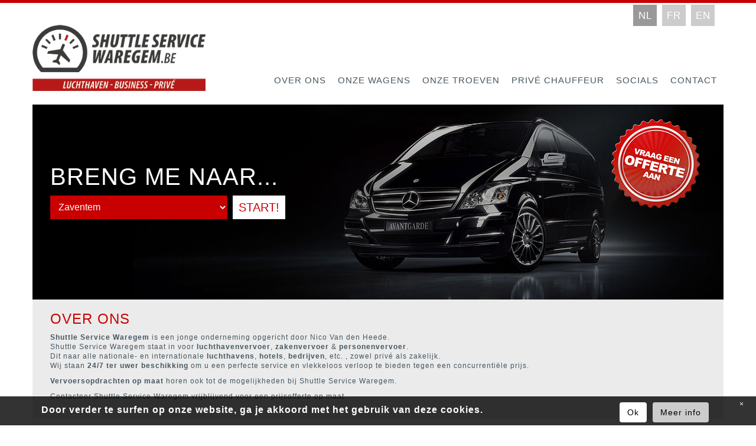

--- FILE ---
content_type: text/html; charset=UTF-8
request_url: https://www.shuttleservicewaregem.be/
body_size: 14185
content:
<!doctype html>
<html class="no-js">
<head>
    <meta charset="utf-8">
    <meta http-equiv="X-UA-Compatible" content="IE=edge,chrome=1">
    <meta name="Keywords" content="airport service, luchthavenvervoer, shuttle service"/>
    <meta name="Description" content=""/>
    <meta name="viewport" content="width=device-width, initial-scale=1">
    <meta name="Author" content="Delta solutions"/>
    <title>Shuttle Service Waregem - luchthavenvervoer, zakenvervoer, personenvervoer - Waregem</title>


    <link rel="icon" href="https://www.shuttleservicewaregem.be/wp-content/themes/shuttleservicewaregem/favicon.ico" type="image/x-icon" />
    <link rel="shortcut icon" href="https://www.shuttleservicewaregem.be/wp-content/themes/shuttleservicewaregem/favicon.ico" type="image/x-icon" />


    <link rel="stylesheet" href="https://www.shuttleservicewaregem.be/wp-content/themes/shuttleservicewaregem/css/bootstrap.min.css">
    <link rel="stylesheet" href="https://www.shuttleservicewaregem.be/wp-content/themes/shuttleservicewaregem/css/bootstrap-theme.min.css">
    <link rel="stylesheet" href="https://www.shuttleservicewaregem.be/wp-content/themes/shuttleservicewaregem/css/main.css?110817">
    <link rel="stylesheet" href="https://www.shuttleservicewaregem.be/wp-content/themes/shuttleservicewaregem/js/lightbox2/css/lightbox.css"/>
    <link rel="stylesheet" href="https://www.shuttleservicewaregem.be/wp-content/themes/shuttleservicewaregem/js/scrollTop/css/ui.totop.css" />
    <script src="https://www.shuttleservicewaregem.be/wp-content/themes/shuttleservicewaregem/js/vendor/modernizr-2.6.2-respond-1.1.0.min.js"></script>

    <meta name='robots' content='max-image-preview:large' />
	<style>img:is([sizes="auto" i], [sizes^="auto," i]) { contain-intrinsic-size: 3000px 1500px }</style>
	<link rel='dns-prefetch' href='//ajax.googleapis.com' />
<script type="text/javascript">
/* <![CDATA[ */
window._wpemojiSettings = {"baseUrl":"https:\/\/s.w.org\/images\/core\/emoji\/15.0.3\/72x72\/","ext":".png","svgUrl":"https:\/\/s.w.org\/images\/core\/emoji\/15.0.3\/svg\/","svgExt":".svg","source":{"concatemoji":"https:\/\/www.shuttleservicewaregem.be\/wp-includes\/js\/wp-emoji-release.min.js?ver=6.7.2"}};
/*! This file is auto-generated */
!function(i,n){var o,s,e;function c(e){try{var t={supportTests:e,timestamp:(new Date).valueOf()};sessionStorage.setItem(o,JSON.stringify(t))}catch(e){}}function p(e,t,n){e.clearRect(0,0,e.canvas.width,e.canvas.height),e.fillText(t,0,0);var t=new Uint32Array(e.getImageData(0,0,e.canvas.width,e.canvas.height).data),r=(e.clearRect(0,0,e.canvas.width,e.canvas.height),e.fillText(n,0,0),new Uint32Array(e.getImageData(0,0,e.canvas.width,e.canvas.height).data));return t.every(function(e,t){return e===r[t]})}function u(e,t,n){switch(t){case"flag":return n(e,"\ud83c\udff3\ufe0f\u200d\u26a7\ufe0f","\ud83c\udff3\ufe0f\u200b\u26a7\ufe0f")?!1:!n(e,"\ud83c\uddfa\ud83c\uddf3","\ud83c\uddfa\u200b\ud83c\uddf3")&&!n(e,"\ud83c\udff4\udb40\udc67\udb40\udc62\udb40\udc65\udb40\udc6e\udb40\udc67\udb40\udc7f","\ud83c\udff4\u200b\udb40\udc67\u200b\udb40\udc62\u200b\udb40\udc65\u200b\udb40\udc6e\u200b\udb40\udc67\u200b\udb40\udc7f");case"emoji":return!n(e,"\ud83d\udc26\u200d\u2b1b","\ud83d\udc26\u200b\u2b1b")}return!1}function f(e,t,n){var r="undefined"!=typeof WorkerGlobalScope&&self instanceof WorkerGlobalScope?new OffscreenCanvas(300,150):i.createElement("canvas"),a=r.getContext("2d",{willReadFrequently:!0}),o=(a.textBaseline="top",a.font="600 32px Arial",{});return e.forEach(function(e){o[e]=t(a,e,n)}),o}function t(e){var t=i.createElement("script");t.src=e,t.defer=!0,i.head.appendChild(t)}"undefined"!=typeof Promise&&(o="wpEmojiSettingsSupports",s=["flag","emoji"],n.supports={everything:!0,everythingExceptFlag:!0},e=new Promise(function(e){i.addEventListener("DOMContentLoaded",e,{once:!0})}),new Promise(function(t){var n=function(){try{var e=JSON.parse(sessionStorage.getItem(o));if("object"==typeof e&&"number"==typeof e.timestamp&&(new Date).valueOf()<e.timestamp+604800&&"object"==typeof e.supportTests)return e.supportTests}catch(e){}return null}();if(!n){if("undefined"!=typeof Worker&&"undefined"!=typeof OffscreenCanvas&&"undefined"!=typeof URL&&URL.createObjectURL&&"undefined"!=typeof Blob)try{var e="postMessage("+f.toString()+"("+[JSON.stringify(s),u.toString(),p.toString()].join(",")+"));",r=new Blob([e],{type:"text/javascript"}),a=new Worker(URL.createObjectURL(r),{name:"wpTestEmojiSupports"});return void(a.onmessage=function(e){c(n=e.data),a.terminate(),t(n)})}catch(e){}c(n=f(s,u,p))}t(n)}).then(function(e){for(var t in e)n.supports[t]=e[t],n.supports.everything=n.supports.everything&&n.supports[t],"flag"!==t&&(n.supports.everythingExceptFlag=n.supports.everythingExceptFlag&&n.supports[t]);n.supports.everythingExceptFlag=n.supports.everythingExceptFlag&&!n.supports.flag,n.DOMReady=!1,n.readyCallback=function(){n.DOMReady=!0}}).then(function(){return e}).then(function(){var e;n.supports.everything||(n.readyCallback(),(e=n.source||{}).concatemoji?t(e.concatemoji):e.wpemoji&&e.twemoji&&(t(e.twemoji),t(e.wpemoji)))}))}((window,document),window._wpemojiSettings);
/* ]]> */
</script>
<style id='wp-emoji-styles-inline-css' type='text/css'>

	img.wp-smiley, img.emoji {
		display: inline !important;
		border: none !important;
		box-shadow: none !important;
		height: 1em !important;
		width: 1em !important;
		margin: 0 0.07em !important;
		vertical-align: -0.1em !important;
		background: none !important;
		padding: 0 !important;
	}
</style>
<link rel='stylesheet' id='wp-block-library-css' href='https://www.shuttleservicewaregem.be/wp-includes/css/dist/block-library/style.min.css?ver=6.7.2' type='text/css' media='all' />
<style id='classic-theme-styles-inline-css' type='text/css'>
/*! This file is auto-generated */
.wp-block-button__link{color:#fff;background-color:#32373c;border-radius:9999px;box-shadow:none;text-decoration:none;padding:calc(.667em + 2px) calc(1.333em + 2px);font-size:1.125em}.wp-block-file__button{background:#32373c;color:#fff;text-decoration:none}
</style>
<style id='global-styles-inline-css' type='text/css'>
:root{--wp--preset--aspect-ratio--square: 1;--wp--preset--aspect-ratio--4-3: 4/3;--wp--preset--aspect-ratio--3-4: 3/4;--wp--preset--aspect-ratio--3-2: 3/2;--wp--preset--aspect-ratio--2-3: 2/3;--wp--preset--aspect-ratio--16-9: 16/9;--wp--preset--aspect-ratio--9-16: 9/16;--wp--preset--color--black: #000000;--wp--preset--color--cyan-bluish-gray: #abb8c3;--wp--preset--color--white: #ffffff;--wp--preset--color--pale-pink: #f78da7;--wp--preset--color--vivid-red: #cf2e2e;--wp--preset--color--luminous-vivid-orange: #ff6900;--wp--preset--color--luminous-vivid-amber: #fcb900;--wp--preset--color--light-green-cyan: #7bdcb5;--wp--preset--color--vivid-green-cyan: #00d084;--wp--preset--color--pale-cyan-blue: #8ed1fc;--wp--preset--color--vivid-cyan-blue: #0693e3;--wp--preset--color--vivid-purple: #9b51e0;--wp--preset--gradient--vivid-cyan-blue-to-vivid-purple: linear-gradient(135deg,rgba(6,147,227,1) 0%,rgb(155,81,224) 100%);--wp--preset--gradient--light-green-cyan-to-vivid-green-cyan: linear-gradient(135deg,rgb(122,220,180) 0%,rgb(0,208,130) 100%);--wp--preset--gradient--luminous-vivid-amber-to-luminous-vivid-orange: linear-gradient(135deg,rgba(252,185,0,1) 0%,rgba(255,105,0,1) 100%);--wp--preset--gradient--luminous-vivid-orange-to-vivid-red: linear-gradient(135deg,rgba(255,105,0,1) 0%,rgb(207,46,46) 100%);--wp--preset--gradient--very-light-gray-to-cyan-bluish-gray: linear-gradient(135deg,rgb(238,238,238) 0%,rgb(169,184,195) 100%);--wp--preset--gradient--cool-to-warm-spectrum: linear-gradient(135deg,rgb(74,234,220) 0%,rgb(151,120,209) 20%,rgb(207,42,186) 40%,rgb(238,44,130) 60%,rgb(251,105,98) 80%,rgb(254,248,76) 100%);--wp--preset--gradient--blush-light-purple: linear-gradient(135deg,rgb(255,206,236) 0%,rgb(152,150,240) 100%);--wp--preset--gradient--blush-bordeaux: linear-gradient(135deg,rgb(254,205,165) 0%,rgb(254,45,45) 50%,rgb(107,0,62) 100%);--wp--preset--gradient--luminous-dusk: linear-gradient(135deg,rgb(255,203,112) 0%,rgb(199,81,192) 50%,rgb(65,88,208) 100%);--wp--preset--gradient--pale-ocean: linear-gradient(135deg,rgb(255,245,203) 0%,rgb(182,227,212) 50%,rgb(51,167,181) 100%);--wp--preset--gradient--electric-grass: linear-gradient(135deg,rgb(202,248,128) 0%,rgb(113,206,126) 100%);--wp--preset--gradient--midnight: linear-gradient(135deg,rgb(2,3,129) 0%,rgb(40,116,252) 100%);--wp--preset--font-size--small: 13px;--wp--preset--font-size--medium: 20px;--wp--preset--font-size--large: 36px;--wp--preset--font-size--x-large: 42px;--wp--preset--spacing--20: 0.44rem;--wp--preset--spacing--30: 0.67rem;--wp--preset--spacing--40: 1rem;--wp--preset--spacing--50: 1.5rem;--wp--preset--spacing--60: 2.25rem;--wp--preset--spacing--70: 3.38rem;--wp--preset--spacing--80: 5.06rem;--wp--preset--shadow--natural: 6px 6px 9px rgba(0, 0, 0, 0.2);--wp--preset--shadow--deep: 12px 12px 50px rgba(0, 0, 0, 0.4);--wp--preset--shadow--sharp: 6px 6px 0px rgba(0, 0, 0, 0.2);--wp--preset--shadow--outlined: 6px 6px 0px -3px rgba(255, 255, 255, 1), 6px 6px rgba(0, 0, 0, 1);--wp--preset--shadow--crisp: 6px 6px 0px rgba(0, 0, 0, 1);}:where(.is-layout-flex){gap: 0.5em;}:where(.is-layout-grid){gap: 0.5em;}body .is-layout-flex{display: flex;}.is-layout-flex{flex-wrap: wrap;align-items: center;}.is-layout-flex > :is(*, div){margin: 0;}body .is-layout-grid{display: grid;}.is-layout-grid > :is(*, div){margin: 0;}:where(.wp-block-columns.is-layout-flex){gap: 2em;}:where(.wp-block-columns.is-layout-grid){gap: 2em;}:where(.wp-block-post-template.is-layout-flex){gap: 1.25em;}:where(.wp-block-post-template.is-layout-grid){gap: 1.25em;}.has-black-color{color: var(--wp--preset--color--black) !important;}.has-cyan-bluish-gray-color{color: var(--wp--preset--color--cyan-bluish-gray) !important;}.has-white-color{color: var(--wp--preset--color--white) !important;}.has-pale-pink-color{color: var(--wp--preset--color--pale-pink) !important;}.has-vivid-red-color{color: var(--wp--preset--color--vivid-red) !important;}.has-luminous-vivid-orange-color{color: var(--wp--preset--color--luminous-vivid-orange) !important;}.has-luminous-vivid-amber-color{color: var(--wp--preset--color--luminous-vivid-amber) !important;}.has-light-green-cyan-color{color: var(--wp--preset--color--light-green-cyan) !important;}.has-vivid-green-cyan-color{color: var(--wp--preset--color--vivid-green-cyan) !important;}.has-pale-cyan-blue-color{color: var(--wp--preset--color--pale-cyan-blue) !important;}.has-vivid-cyan-blue-color{color: var(--wp--preset--color--vivid-cyan-blue) !important;}.has-vivid-purple-color{color: var(--wp--preset--color--vivid-purple) !important;}.has-black-background-color{background-color: var(--wp--preset--color--black) !important;}.has-cyan-bluish-gray-background-color{background-color: var(--wp--preset--color--cyan-bluish-gray) !important;}.has-white-background-color{background-color: var(--wp--preset--color--white) !important;}.has-pale-pink-background-color{background-color: var(--wp--preset--color--pale-pink) !important;}.has-vivid-red-background-color{background-color: var(--wp--preset--color--vivid-red) !important;}.has-luminous-vivid-orange-background-color{background-color: var(--wp--preset--color--luminous-vivid-orange) !important;}.has-luminous-vivid-amber-background-color{background-color: var(--wp--preset--color--luminous-vivid-amber) !important;}.has-light-green-cyan-background-color{background-color: var(--wp--preset--color--light-green-cyan) !important;}.has-vivid-green-cyan-background-color{background-color: var(--wp--preset--color--vivid-green-cyan) !important;}.has-pale-cyan-blue-background-color{background-color: var(--wp--preset--color--pale-cyan-blue) !important;}.has-vivid-cyan-blue-background-color{background-color: var(--wp--preset--color--vivid-cyan-blue) !important;}.has-vivid-purple-background-color{background-color: var(--wp--preset--color--vivid-purple) !important;}.has-black-border-color{border-color: var(--wp--preset--color--black) !important;}.has-cyan-bluish-gray-border-color{border-color: var(--wp--preset--color--cyan-bluish-gray) !important;}.has-white-border-color{border-color: var(--wp--preset--color--white) !important;}.has-pale-pink-border-color{border-color: var(--wp--preset--color--pale-pink) !important;}.has-vivid-red-border-color{border-color: var(--wp--preset--color--vivid-red) !important;}.has-luminous-vivid-orange-border-color{border-color: var(--wp--preset--color--luminous-vivid-orange) !important;}.has-luminous-vivid-amber-border-color{border-color: var(--wp--preset--color--luminous-vivid-amber) !important;}.has-light-green-cyan-border-color{border-color: var(--wp--preset--color--light-green-cyan) !important;}.has-vivid-green-cyan-border-color{border-color: var(--wp--preset--color--vivid-green-cyan) !important;}.has-pale-cyan-blue-border-color{border-color: var(--wp--preset--color--pale-cyan-blue) !important;}.has-vivid-cyan-blue-border-color{border-color: var(--wp--preset--color--vivid-cyan-blue) !important;}.has-vivid-purple-border-color{border-color: var(--wp--preset--color--vivid-purple) !important;}.has-vivid-cyan-blue-to-vivid-purple-gradient-background{background: var(--wp--preset--gradient--vivid-cyan-blue-to-vivid-purple) !important;}.has-light-green-cyan-to-vivid-green-cyan-gradient-background{background: var(--wp--preset--gradient--light-green-cyan-to-vivid-green-cyan) !important;}.has-luminous-vivid-amber-to-luminous-vivid-orange-gradient-background{background: var(--wp--preset--gradient--luminous-vivid-amber-to-luminous-vivid-orange) !important;}.has-luminous-vivid-orange-to-vivid-red-gradient-background{background: var(--wp--preset--gradient--luminous-vivid-orange-to-vivid-red) !important;}.has-very-light-gray-to-cyan-bluish-gray-gradient-background{background: var(--wp--preset--gradient--very-light-gray-to-cyan-bluish-gray) !important;}.has-cool-to-warm-spectrum-gradient-background{background: var(--wp--preset--gradient--cool-to-warm-spectrum) !important;}.has-blush-light-purple-gradient-background{background: var(--wp--preset--gradient--blush-light-purple) !important;}.has-blush-bordeaux-gradient-background{background: var(--wp--preset--gradient--blush-bordeaux) !important;}.has-luminous-dusk-gradient-background{background: var(--wp--preset--gradient--luminous-dusk) !important;}.has-pale-ocean-gradient-background{background: var(--wp--preset--gradient--pale-ocean) !important;}.has-electric-grass-gradient-background{background: var(--wp--preset--gradient--electric-grass) !important;}.has-midnight-gradient-background{background: var(--wp--preset--gradient--midnight) !important;}.has-small-font-size{font-size: var(--wp--preset--font-size--small) !important;}.has-medium-font-size{font-size: var(--wp--preset--font-size--medium) !important;}.has-large-font-size{font-size: var(--wp--preset--font-size--large) !important;}.has-x-large-font-size{font-size: var(--wp--preset--font-size--x-large) !important;}
:where(.wp-block-post-template.is-layout-flex){gap: 1.25em;}:where(.wp-block-post-template.is-layout-grid){gap: 1.25em;}
:where(.wp-block-columns.is-layout-flex){gap: 2em;}:where(.wp-block-columns.is-layout-grid){gap: 2em;}
:root :where(.wp-block-pullquote){font-size: 1.5em;line-height: 1.6;}
</style>
<link rel='stylesheet' id='contact-form-7-css' href='https://www.shuttleservicewaregem.be/wp-content/plugins/contact-form-7/includes/css/styles.css?ver=6.0.6' type='text/css' media='all' />
<link rel='stylesheet' id='jquery-ui-theme-css' href='https://ajax.googleapis.com/ajax/libs/jqueryui/1.11.4/themes/cupertino/jquery-ui.min.css?ver=1.11.4' type='text/css' media='all' />
<link rel='stylesheet' id='jquery-ui-timepicker-css' href='https://www.shuttleservicewaregem.be/wp-content/plugins/contact-form-7-datepicker/js/jquery-ui-timepicker/jquery-ui-timepicker-addon.min.css?ver=6.7.2' type='text/css' media='all' />
<link rel='stylesheet' id='qligg-swiper-css' href='https://www.shuttleservicewaregem.be/wp-content/plugins/insta-gallery/assets/frontend/swiper/swiper.min.css?ver=4.6.6' type='text/css' media='all' />
<link rel='stylesheet' id='qligg-frontend-css' href='https://www.shuttleservicewaregem.be/wp-content/plugins/insta-gallery/build/frontend/css/style.css?ver=4.6.6' type='text/css' media='all' />
<link rel='stylesheet' id='recent-facebook-posts-css-css' href='https://www.shuttleservicewaregem.be/wp-content/plugins/recent-facebook-posts/assets/css/default.min.css?ver=2.0.13' type='text/css' media='all' />
<link rel='stylesheet' id='cookie-css' href='https://www.shuttleservicewaregem.be/wp-content/themes/shuttleservicewaregem/gdpr/css/cookie.css?ver=1.2' type='text/css' media='all' />
<link rel='stylesheet' id='jquery-ui-smoothness-css' href='https://www.shuttleservicewaregem.be/wp-content/plugins/contact-form-7/includes/js/jquery-ui/themes/smoothness/jquery-ui.min.css?ver=1.12.1' type='text/css' media='screen' />
<link rel='stylesheet' id='wpgdprc-front-css-css' href='https://www.shuttleservicewaregem.be/wp-content/plugins/wp-gdpr-compliance/Assets/css/front.css?ver=1706791730' type='text/css' media='all' />
<style id='wpgdprc-front-css-inline-css' type='text/css'>
:root{--wp-gdpr--bar--background-color: #000000;--wp-gdpr--bar--color: #ffffff;--wp-gdpr--button--background-color: #000000;--wp-gdpr--button--background-color--darken: #000000;--wp-gdpr--button--color: #ffffff;}
</style>
<link rel='stylesheet' id='jquery-ui-css-css' href='https://www.shuttleservicewaregem.be/wp-content/plugins/contact-form-7-datepicker-fix/css/jquery-ui.css?ver=6.7.2' type='text/css' media='all' />
<script type="text/javascript" src="https://www.shuttleservicewaregem.be/wp-includes/js/jquery/jquery.min.js?ver=3.7.1" id="jquery-core-js"></script>
<script type="text/javascript" src="https://www.shuttleservicewaregem.be/wp-includes/js/jquery/jquery-migrate.min.js?ver=3.4.1" id="jquery-migrate-js"></script>
<script type="text/javascript" id="wpgdprc-front-js-js-extra">
/* <![CDATA[ */
var wpgdprcFront = {"ajaxUrl":"https:\/\/www.shuttleservicewaregem.be\/wp-admin\/admin-ajax.php","ajaxNonce":"1c29f90c5d","ajaxArg":"security","pluginPrefix":"wpgdprc","blogId":"1","isMultiSite":"","locale":"nl_NL","showSignUpModal":"","showFormModal":"","cookieName":"wpgdprc-consent","consentVersion":"","path":"\/","prefix":"wpgdprc"};
/* ]]> */
</script>
<script type="text/javascript" src="https://www.shuttleservicewaregem.be/wp-content/plugins/wp-gdpr-compliance/Assets/js/front.min.js?ver=1706791730" id="wpgdprc-front-js-js"></script>
<link rel="EditURI" type="application/rsd+xml" title="RSD" href="https://www.shuttleservicewaregem.be/xmlrpc.php?rsd" />
<style type="text/css">
.qtranxs_flag_nl {background-image: url(https://www.shuttleservicewaregem.be/wp-content/plugins/qtranslate-x/flags/nl.png); background-repeat: no-repeat;}
.qtranxs_flag_fr {background-image: url(https://www.shuttleservicewaregem.be/wp-content/plugins/qtranslate-x/flags/fr.png); background-repeat: no-repeat;}
.qtranxs_flag_en {background-image: url(https://www.shuttleservicewaregem.be/wp-content/plugins/qtranslate-x/flags/gb.png); background-repeat: no-repeat;}
</style>
<link hreflang="nl" href="https://www.shuttleservicewaregem.be/?lang=nl" rel="alternate" />
<link hreflang="fr" href="https://www.shuttleservicewaregem.be/?lang=fr" rel="alternate" />
<link hreflang="en" href="https://www.shuttleservicewaregem.be/?lang=en" rel="alternate" />
<link hreflang="x-default" href="https://www.shuttleservicewaregem.be/" rel="alternate" />
<meta name="generator" content="qTranslate-X 3.4.6.8" />
    <link href='https://fonts.googleapis.com/css?family=Lato:300,400,700' rel='stylesheet' type='text/css'>
    <link href="https://www.shuttleservicewaregem.be/wp-content/themes/shuttleservicewaregem/style.css" rel="stylesheet" type="text/css"/>
    <script>
        (function(i,s,o,g,r,a,m){i['GoogleAnalyticsObject']=r;i[r]=i[r]||function(){
            (i[r].q=i[r].q||[]).push(arguments)},i[r].l=1*new Date();a=s.createElement(o),
            m=s.getElementsByTagName(o)[0];a.async=1;a.src=g;m.parentNode.insertBefore(a,m)
        })(window,document,'script','//www.google-analytics.com/analytics.js','ga');

        ga('create', 'UA-30156081-1', 'auto');
        ga('send', 'pageview');

    </script>

</head>
<body>
<!--[if lt IE 8]>
<p class="browsehappy">You are using an <strong>outdated</strong> browser. Please <a href="http://browsehappy.com/">upgrade your browser</a> to improve your experience.</p>
<![endif]-->
<div class="toplijn"></div>
<div class="container">
    <div id="header" class="row">
        <div class="col-sm-3 no-padding-left logocenter no-padding-right">
                <a href="/"><img class="logo logopc img-responsive" src="https://www.shuttleservicewaregem.be/wp-content/themes/shuttleservicewaregem/images/logo.png"><img class="logo logophone img-responsive" src="https://www.shuttleservicewaregem.be/wp-content/themes/shuttleservicewaregem/images/logo_phone.png"></a>
                <span class="telefoonnummer">Bel ons:&nbsp;&nbsp;<a href="tel:0491 419 191">0491 419 191</a></span>
        </div>
        <div class="col-sm-9 no-padding-left no-padding-right">
            <div class="row no-margin-left no-margin-right">
                <div class="col-sm-12 taaldiv">
                    
<ul class="language-chooser language-chooser-text qtranxs_language_chooser" id="qtranslate-chooser">
<li class="lang-nl active"><a href="https://www.shuttleservicewaregem.be/?lang=nl" hreflang="nl" title="NL (nl)" class="qtranxs_text qtranxs_text_nl"><span>NL</span></a></li>
<li class="lang-fr"><a href="https://www.shuttleservicewaregem.be/?lang=fr" hreflang="fr" title="FR (fr)" class="qtranxs_text qtranxs_text_fr"><span>FR</span></a></li>
<li class="lang-en"><a href="https://www.shuttleservicewaregem.be/?lang=en" hreflang="en" title="EN (en)" class="qtranxs_text qtranxs_text_en"><span>EN</span></a></li>
</ul><div class="qtranxs_widget_end"></div>
                    <div class="navbar-header pull-left">
                        <button type="button" class="navbar-toggle" data-toggle="collapse" data-target=".navbar-collapse">
                            <span class="sr-only">Toggle navigation</span>
                            <span class="icon-bar"></span>
                            <span class="icon-bar"></span>
                            <span class="icon-bar"></span>
                        </button>
                    </div>

                </div>
            </div>
            <div class="row no-margin-left no-margin-right">
                <div class="navbar" role="navigation">
                    <div class="navbar-collapse collapse">
                        <ul class="nav navbar-nav navbar-right">
                        <li><a href='https://www.shuttleservicewaregem.be/#mnu1' class='smoothScroll'>OVER ONS</a></li><li><a href='https://www.shuttleservicewaregem.be/#mnu2' class='smoothScroll'>ONZE WAGENS</a></li><li><a href='https://www.shuttleservicewaregem.be/#mnu3' class='smoothScroll'>ONZE TROEVEN</a></li><li class='onlymobile'><a href='https://www.shuttleservicewaregem.be/#bestelformdiv' class='smoothScroll'>PRIJSAANVRAAG</a></li><li><a href='https://www.shuttleservicewaregem.be/#mnu4' class='smoothScroll'>PRIVÉ CHAUFFEUR</a></li><li><a href='https://www.shuttleservicewaregem.be/#mnu5' class='smoothScroll'>SOCIALS</a></li><li><a href='https://www.shuttleservicewaregem.be/#mnu6' class='smoothScroll'>CONTACT</a></li>                        </ul>
                    </div>
                    <!--/.navbar-collapse -->
                </div>
            </div>
        </div>
    </div>
</div>    <div class="container" id="content">
      <!--bestelformulier-->
      <div class="row bgzwart">
       <div class="col-sm-12 bgzwarteauto no-padding-left no-padding-right">
        <div class="col-sm-12">
          <div class="row">
              <div class="col-sm-12 paddingleft15px hoofdtiteldiv">
                  <a href="#bestelformdiv" class="smoothScroll notmobile"><div style="float: right; margin:15px -15px 15px 15px; padding: 10px;"><img src="https://www.shuttleservicewaregem.be/wp-content/themes/shuttleservicewaregem/images/prijsaanvraag.png" border="0"/></div></a>
                  <h1 class="hoofdtitel">BRENG ME NAAR...</h1>
                  <!--<input type="text" class="inputall inputroodhoofd" name="brengmenaar" id="brengmenaar" value="" placeholder="Zaventem">-->
                  <select class="inputall inputroodhoofd"  name="brengmenaar" id="brengmenaar">
                      <option value="Zaventem">Zaventem</option>
                      <option value="Oostende">Oostende</option>
                      <option value="Charleroi">Charleroi</option>
                      <option value="Luik">Luik</option>
                      <option value="Brussel Noord station">Brussel Noord station</option>
                      <option value="Brussel Zuid station">Brussel Zuid station</option>
                      <option value="Lille Europe">Lille Europe</option>
                      <option value="Lille Flandres">Lille Flandres</option>
                      <option value="Lille Lesquin">Lille Lesquin</option>
                      <option value="Paris Charles De Gaulle">Paris Charles De Gaulle</option>
                      <option value="Paris Orly">Paris Orly</option>
                      <option value="Amsterdam Schiphol">Amsterdam Schiphol</option>
                      <option value="Eindhoven">Eindhoven</option>
                      <option value="Frankfurt Main">Frankfurt Main</option>
                      <option value="Dusseldorf">Dusseldorf</option>
                      <option value=" ">Andere Bestemming</option>
                  </select>
                  <input type="button" value="START!" class="knop" onclick="BrengMeNaar();">
              </div>
          </div>
        </div>
       </div>
      </div>
      <!--over ons-->
      <div class="row bgdonkergrijs" id="mnu1">
            <div class="col-xs-12">
                <h2 class="titelrood">OVER ONS</h2>                <p>
                    <p><strong>Shuttle Service Waregem&nbsp;</strong>is een jonge onderneming opgericht door Nico Van den Heede.<br />
Shuttle Service Waregem staat in voor <strong>luchthavenvervoer</strong>, <strong>zakenvervoer</strong> &amp; <strong>personenvervoer</strong>.<br />
Dit naar alle nationale- en internationale <strong>luchthavens</strong>, <strong>hotels</strong>, <strong>bedrijven</strong>, etc. , zowel privé als zakelijk.<br />
Wij staan <strong>24/7 ter uwer beschikking</strong> om u een perfecte service en vlekkeloos verloop te bieden tegen een concurrentiële prijs.</p>
<p><strong>Vervoersopdrachten op maat</strong> horen ook tot de mogelijkheden bij Shuttle Service Waregem.</p>
<p>Contacteer Shuttle Service Waregem vrijblijvend voor een prijsofferte op maat.</p>
                </p>
            </div>
      </div>
      <!--onze wagens-->
      <div class="row bgwit" id="mnu2">
        <div class="col-sm-12">
            <h2 class="titelrood">ONZE WAGENS</h2>            <ul class='mijnwagens row no-padding-left no-padding-right'>
                                <div class="col-sm-12 no-padding-right no-padding-left">
                    <h3>Coming soon</h3>
                </div>
                <div class="col-sm-12 no-padding-right no-padding-left">
                    <div class="col-sm-3 col-xs-12 no-padding-right no-padding-left">
                                                <a href="https://www.shuttleservicewaregem.be/wp-content/uploads/2024/07/Screenshot_20240712_100201_Gallery.jpg"  data-lightbox="mijnwagens_310"><img src='https://www.shuttleservicewaregem.be/wp-content/uploads/2024/07/Screenshot_20240712_100201_Gallery.jpg' alt='Coming soon' title='Coming soon' class='img-responsive uitgelichteafb' /></a>
                                                <br>
                    </div>
                    <div class="col-sm-9 col-xs-12 no-padding-right mijnwagens">
                        <p>&#8211; Hybride<br />
&#8211; 4 zitplaatsen<br />
&#8211; Wifi<br />
&#8211; Mini koelkast<br />
&#8211; Airco<br />
&#8211; Donkere ramen<br />
&#8211; Lederen interieur<br />
&#8211; Zetelverwarming voor/achteraan</p>
                        </br>
                        
                    </div>
                </div>
                                <div class="col-sm-12 no-padding-right no-padding-left">
                    <h3>Mercedes Benz E 400</h3>
                </div>
                <div class="col-sm-12 no-padding-right no-padding-left">
                    <div class="col-sm-3 col-xs-12 no-padding-right no-padding-left">
                                                <a href="https://www.shuttleservicewaregem.be/wp-content/uploads/2020/02/1-scaled.jpg"  data-lightbox="mijnwagens_276"><img src='https://www.shuttleservicewaregem.be/wp-content/uploads/2020/02/1-scaled.jpg' alt='Mercedes Benz E 400' title='Mercedes Benz E 400' class='img-responsive uitgelichteafb' /></a>
                                                <br>
                    </div>
                    <div class="col-sm-9 col-xs-12 no-padding-right mijnwagens">
                        <p>&#8211; 4 zitplaatsen<br />
&#8211; Wifi<br />
&#8211; Mini koelkast<br />
&#8211; Airco<br />
&#8211; Donkere ramen<br />
&#8211; Lederen interieur<br />
&#8211; Zetelverwarming voor/achteraan</p>
                        </br>
                        <li class='col-lg-2 col-md-2 col-sm-2 col-xs-4
                            no-padding-right no-padding-left paddingrighttimgs'><a href='https://www.shuttleservicewaregem.be/wp-content/gallery/e-klasse-400/2.jpg' data-lightbox='mijnwagens_276'><img src='https://www.shuttleservicewaregem.be/wp-content/gallery/e-klasse-400/thumbs/thumbs_2.jpg' alt=' ' title=' ' class='img-responsive' /></a><div class='fotos_caption'> </div></li><li class='col-lg-2 col-md-2 col-sm-2 col-xs-4
                            no-padding-right no-padding-left paddingrighttimgs'><a href='https://www.shuttleservicewaregem.be/wp-content/gallery/e-klasse-400/3.jpg' data-lightbox='mijnwagens_276'><img src='https://www.shuttleservicewaregem.be/wp-content/gallery/e-klasse-400/thumbs/thumbs_3.jpg' alt=' ' title=' ' class='img-responsive' /></a><div class='fotos_caption'> </div></li><li class='col-lg-2 col-md-2 col-sm-2 col-xs-4
                            no-padding-right no-padding-left paddingrighttimgs'><a href='https://www.shuttleservicewaregem.be/wp-content/gallery/e-klasse-400/4.jpg' data-lightbox='mijnwagens_276'><img src='https://www.shuttleservicewaregem.be/wp-content/gallery/e-klasse-400/thumbs/thumbs_4.jpg' alt=' ' title=' ' class='img-responsive' /></a><div class='fotos_caption'> </div></li><li class='col-lg-2 col-md-2 col-sm-2 col-xs-4
                            no-padding-right no-padding-left paddingrighttimgs'><a href='https://www.shuttleservicewaregem.be/wp-content/gallery/e-klasse-400/5.jpg' data-lightbox='mijnwagens_276'><img src='https://www.shuttleservicewaregem.be/wp-content/gallery/e-klasse-400/thumbs/thumbs_5.jpg' alt=' ' title=' ' class='img-responsive' /></a><div class='fotos_caption'> </div></li><li class='col-lg-2 col-md-2 col-sm-2 col-xs-4
                            no-padding-right no-padding-left paddingrighttimgs'><a href='https://www.shuttleservicewaregem.be/wp-content/gallery/e-klasse-400/6.jpg' data-lightbox='mijnwagens_276'><img src='https://www.shuttleservicewaregem.be/wp-content/gallery/e-klasse-400/thumbs/thumbs_6.jpg' alt=' ' title=' ' class='img-responsive' /></a><div class='fotos_caption'> </div></li><li class='col-lg-2 col-md-2 col-sm-2 col-xs-4
                            no-padding-right no-padding-left paddingrighttimgs'><a href='https://www.shuttleservicewaregem.be/wp-content/gallery/e-klasse-400/7.jpg' data-lightbox='mijnwagens_276'><img src='https://www.shuttleservicewaregem.be/wp-content/gallery/e-klasse-400/thumbs/thumbs_7.jpg' alt=' ' title=' ' class='img-responsive' /></a><div class='fotos_caption'> </div></li>
                    </div>
                </div>
                                <div class="col-sm-12 no-padding-right no-padding-left">
                    <h3>Mercedes Benz V-klasse</h3>
                </div>
                <div class="col-sm-12 no-padding-right no-padding-left">
                    <div class="col-sm-3 col-xs-12 no-padding-right no-padding-left">
                                                <a href="https://www.shuttleservicewaregem.be/wp-content/uploads/2023/11/1-scaled.jpg"  data-lightbox="mijnwagens_170"><img src='https://www.shuttleservicewaregem.be/wp-content/uploads/2023/11/1-scaled.jpg' alt='Mercedes Benz V-klasse' title='Mercedes Benz V-klasse' class='img-responsive uitgelichteafb' /></a>
                                                <div class="" style="position: absolute; right: 0px; top: 0px; padding: 5px; background-color: green; color: #fff; font-weight: bold; font-size: 16px">Nieuw</div>
                                                <br>
                    </div>
                    <div class="col-sm-9 col-xs-12 no-padding-right mijnwagens">
                        <p>&#8211; 6 zitplaatsen<br />
&#8211; Wifi<br />
&#8211; Mini koelkast<br />
&#8211; Airco<br />
&#8211; Donkere ramen<br />
&#8211; Lederen interieur<br />
&#8211; Opklapbare tafel</p>
                        </br>
                        <li class='col-lg-2 col-md-2 col-sm-2 col-xs-4
                            no-padding-right no-padding-left paddingrighttimgs'><a href='https://www.shuttleservicewaregem.be/wp-content/gallery/e-klasse/2.jpg' data-lightbox='mijnwagens_170'><img src='https://www.shuttleservicewaregem.be/wp-content/gallery/e-klasse/thumbs/thumbs_2.jpg' alt=' ' title=' ' class='img-responsive' /></a><div class='fotos_caption'> </div></li><li class='col-lg-2 col-md-2 col-sm-2 col-xs-4
                            no-padding-right no-padding-left paddingrighttimgs'><a href='https://www.shuttleservicewaregem.be/wp-content/gallery/e-klasse/3.jpg' data-lightbox='mijnwagens_170'><img src='https://www.shuttleservicewaregem.be/wp-content/gallery/e-klasse/thumbs/thumbs_3.jpg' alt=' ' title=' ' class='img-responsive' /></a><div class='fotos_caption'> </div></li><li class='col-lg-2 col-md-2 col-sm-2 col-xs-4
                            no-padding-right no-padding-left paddingrighttimgs'><a href='https://www.shuttleservicewaregem.be/wp-content/gallery/e-klasse/4.jpg' data-lightbox='mijnwagens_170'><img src='https://www.shuttleservicewaregem.be/wp-content/gallery/e-klasse/thumbs/thumbs_4.jpg' alt=' ' title=' ' class='img-responsive' /></a><div class='fotos_caption'> </div></li><li class='col-lg-2 col-md-2 col-sm-2 col-xs-4
                            no-padding-right no-padding-left paddingrighttimgs'><a href='https://www.shuttleservicewaregem.be/wp-content/gallery/e-klasse/5.jpg' data-lightbox='mijnwagens_170'><img src='https://www.shuttleservicewaregem.be/wp-content/gallery/e-klasse/thumbs/thumbs_5.jpg' alt=' ' title=' ' class='img-responsive' /></a><div class='fotos_caption'> </div></li><li class='col-lg-2 col-md-2 col-sm-2 col-xs-4
                            no-padding-right no-padding-left paddingrighttimgs'><a href='https://www.shuttleservicewaregem.be/wp-content/gallery/e-klasse/6.jpg' data-lightbox='mijnwagens_170'><img src='https://www.shuttleservicewaregem.be/wp-content/gallery/e-klasse/thumbs/thumbs_6.jpg' alt=' ' title=' ' class='img-responsive' /></a><div class='fotos_caption'> </div></li><li class='col-lg-2 col-md-2 col-sm-2 col-xs-4
                            no-padding-right no-padding-left paddingrighttimgs'><a href='https://www.shuttleservicewaregem.be/wp-content/gallery/e-klasse/7.jpg' data-lightbox='mijnwagens_170'><img src='https://www.shuttleservicewaregem.be/wp-content/gallery/e-klasse/thumbs/thumbs_7.jpg' alt=' ' title=' ' class='img-responsive' /></a><div class='fotos_caption'> </div></li>
                    </div>
                </div>
                                <div class="col-sm-12 no-padding-right no-padding-left">
                    <h3>Mercedes Benz V-klasse</h3>
                </div>
                <div class="col-sm-12 no-padding-right no-padding-left">
                    <div class="col-sm-3 col-xs-12 no-padding-right no-padding-left">
                                                <a href="https://www.shuttleservicewaregem.be/wp-content/uploads/2017/01/site-1.jpg"  data-lightbox="mijnwagens_167"><img src='https://www.shuttleservicewaregem.be/wp-content/uploads/2017/01/site-1.jpg' alt='Mercedes Benz V-klasse' title='Mercedes Benz V-klasse' class='img-responsive uitgelichteafb' /></a>
                                                <br>
                    </div>
                    <div class="col-sm-9 col-xs-12 no-padding-right mijnwagens">
                        <p>&#8211; 7 zitplaatsen<br />
&#8211; Wifi<br />
&#8211; Mini koelkast<br />
&#8211; Airco<br />
&#8211; Donkere ramen<br />
&#8211; Lederen interieur</p>
                        </br>
                        <li class='col-lg-2 col-md-2 col-sm-2 col-xs-4
                            no-padding-right no-padding-left paddingrighttimgs'><a href='https://www.shuttleservicewaregem.be/wp-content/gallery/viano/site-2.jpg' data-lightbox='mijnwagens_167'><img src='https://www.shuttleservicewaregem.be/wp-content/gallery/viano/thumbs/thumbs_site-2.jpg' alt=' ' title=' ' class='img-responsive' /></a><div class='fotos_caption'> </div></li><li class='col-lg-2 col-md-2 col-sm-2 col-xs-4
                            no-padding-right no-padding-left paddingrighttimgs'><a href='https://www.shuttleservicewaregem.be/wp-content/gallery/viano/site-3.jpg' data-lightbox='mijnwagens_167'><img src='https://www.shuttleservicewaregem.be/wp-content/gallery/viano/thumbs/thumbs_site-3.jpg' alt=' ' title=' ' class='img-responsive' /></a><div class='fotos_caption'> </div></li><li class='col-lg-2 col-md-2 col-sm-2 col-xs-4
                            no-padding-right no-padding-left paddingrighttimgs'><a href='https://www.shuttleservicewaregem.be/wp-content/gallery/viano/site-4.jpg' data-lightbox='mijnwagens_167'><img src='https://www.shuttleservicewaregem.be/wp-content/gallery/viano/thumbs/thumbs_site-4.jpg' alt=' ' title=' ' class='img-responsive' /></a><div class='fotos_caption'> </div></li><li class='col-lg-2 col-md-2 col-sm-2 col-xs-4
                            no-padding-right no-padding-left paddingrighttimgs'><a href='https://www.shuttleservicewaregem.be/wp-content/gallery/viano/site-5.jpg' data-lightbox='mijnwagens_167'><img src='https://www.shuttleservicewaregem.be/wp-content/gallery/viano/thumbs/thumbs_site-5.jpg' alt=' ' title=' ' class='img-responsive' /></a><div class='fotos_caption'> </div></li><li class='col-lg-2 col-md-2 col-sm-2 col-xs-4
                            no-padding-right no-padding-left paddingrighttimgs'><a href='https://www.shuttleservicewaregem.be/wp-content/gallery/viano/site-6.jpg' data-lightbox='mijnwagens_167'><img src='https://www.shuttleservicewaregem.be/wp-content/gallery/viano/thumbs/thumbs_site-6.jpg' alt=' ' title=' ' class='img-responsive' /></a><div class='fotos_caption'> </div></li><li class='col-lg-2 col-md-2 col-sm-2 col-xs-4
                            no-padding-right no-padding-left paddingrighttimgs'><a href='https://www.shuttleservicewaregem.be/wp-content/gallery/viano/site-7.jpg' data-lightbox='mijnwagens_167'><img src='https://www.shuttleservicewaregem.be/wp-content/gallery/viano/thumbs/thumbs_site-7.jpg' alt=' ' title=' ' class='img-responsive' /></a><div class='fotos_caption'> </div></li>
                    </div>
                </div>
                
<!--                -->            </ul>
        </div>
      </div>
      <!--onze troeven-->
      <div class="row bgdonkergrijs onzetroeven" id="mnu3">
        <div class="col-sm-12">
            <h2 class="titelrood">ONZE TROEVEN</h2>            <p>
                <h3>BEDRIJVEN</h3>
<p>Geen tijd te verliezen ! Daarom creëert Shuttle Service Waregem een perfecte <strong>mobiele werkomgeving</strong>. Door middel van ons onboard <strong>WIFI</strong> netwerk kan u nog snel die belangrijke mail of offerte behandelen. Wij brengen uw binnen- en buitenlandse klanten, zakenpartners, kaderleden in alle discretie van de <strong>luchthaven</strong> naar het hotel of naar uw bedrijf.</p>
<p>Uw <strong>zakenvervoer</strong> is immers het visitekaartje van uw bedrijf!</p>
<p>Onze troeven :</p>
<ul>
<li>Discreet</li>
<li>Stipt</li>
<li>WIFI onboard</li>
<li>Drankje aangeboden door Shuttle Service Waregem</li>
</ul>
<h3><span style="line-height: 1.5em;">PARTICULIEREN</span></h3>
<p>Vertrekt u en uw gezin graag <strong>stressloos op vakantie</strong>?<br />
Geen zin om eindeloos parking te zoeken en te sleuren met die zware koffers?<br />
We halen u thuis op, helpen bij het in- en uitladen en rijden tot voor de ingang!<br />
Indien gewenst begeleiden wij u tot aan de incheckbalie.</p>
<p>Bij aankomst wacht onze chauffeur u op met een gepersonaliseerd naambordje op de vooraf afgesproken plaats (<strong>Zaventem</strong> @ JAVA coffee, <strong>Charleroi</strong> @ Jetair center).<br />
Zowel nationale Luchthavens : Zaventem, Charleroi, Oostende, Luik , Antwerpen, Kortrijk-Wevelgem, etc.  alsook Internationale <strong>Luchthavens</strong> : Paris Charles De Gaulle &#8211; Orly, Lesquin, Schiphol, Dusseldorf, Frankfurt ,Keulen , etc.  behoren tot onze <strong>bestemmingen</strong>.</p>
<p>Vervoer naar <strong>stations</strong> zoals o.a. Brussel-Zuid, Brussel-Centraal, Brussel-Noord, Lille Europe, Lille Flandres, Paris-Nord, etc.  behoort ook tot ons takenpakket.</p>
<p><span style="line-height: 1.5em;">Onze troeven :<br />
</span></p>
<ul>
<li>Altijd individueel vervoer</li>
<li>Hulp bij in-<wbr /> en uitladen van bagage</li>
<li>Drankje aangeboden door Shuttle Service Waregem</li>
<li>Begeleiding indien gewenst</li>
</ul>
<h3>SERVICE OP MAAT</h3>
<p>Service op maat : Wanneer u wenst te genieten van een <strong>citytrip</strong> in het binnenland/buitenland, dan heeft <strong>Shuttle Service Waregem</strong> de perfecte formule voor u klaar.<br />
Wij rijden u en uw gezelschap rond doorheen de stad naar keuze vb. Brugge, Brussel, Antwerpen, Parijs, Amsterdam, etc.<br />
Onze <strong>chauffeur</strong> &amp; <strong>Minibus</strong> blijven continu ter uwer beschikking.<br />
Dit is slechts een voorbeeld van de talrijke mogelijkheden.<br />
Voor meer informatie en mogelijkheden, stuur ons gerust uw wensen per e-mail.</p>
            </p>
        </div>
      </div>
        <!-- priv? chauffeur-->
        <div class="row bglichtgrijs onzetroeven" id="mnu4">
            <div class="col-sm-12">
                <h2 class="titelrood">PRIVÉ CHAUFFEUR</h2>                <p>
                    <p>Wenst u rondgebracht te worden in het comfort van uw eigen wagen ? Ook dan kan u beroep doen op Shuttle Service Waregem. Met de nodige discretie brengen onze ervaren chauffeurs U op de door U gekozen locatie. Al naar gelang de duur van de opdracht wacht onze chauffeur ter plaatste om u vervolgens terug thuis te brengen. Zowel bestemmingen in binnen- en buitenland behoren tot de mogelijkheden.</p>
<p>Ook in uw wagen creëren wij een WIFI netwerk zodat u nog even die belangrijke e-mail kan afwerken en verzenden. Wij maken van uw wagen een mobiel kantoor !</p>
<p>Voor de verschillende mogelijkheden en prijsoffertes op maat, <a href="mailto:nico@shuttleservicewaregem.be?SUBJECT=info privé chauffeur">contacteer</a> ons vrijblijvend.</p>
                </p>
            </div>
        </div>
        <!--bestelformulier-->
        <div class="row bgzwart" id="bestelformdiv">
            <div class="col-sm-12  no-padding-left no-padding-right">
                <div class="col-sm-12">
                    <h2 class="titelrood">PRIJSAANVRAAG</h2>
<div class="wpcf7 no-js" id="wpcf7-f75-o1" lang="nl-NL" dir="ltr" data-wpcf7-id="75">
<div class="screen-reader-response"><p role="status" aria-live="polite" aria-atomic="true"></p> <ul></ul></div>
<form action="/#wpcf7-f75-o1" method="post" class="wpcf7-form init" aria-label="Contactformulier" novalidate="novalidate" data-status="init">
<div style="display: none;">
<input type="hidden" name="_wpcf7" value="75" />
<input type="hidden" name="_wpcf7_version" value="6.0.6" />
<input type="hidden" name="_wpcf7_locale" value="nl_NL" />
<input type="hidden" name="_wpcf7_unit_tag" value="wpcf7-f75-o1" />
<input type="hidden" name="_wpcf7_container_post" value="0" />
<input type="hidden" name="_wpcf7_posted_data_hash" value="" />
</div>
<div class="row">
	<div class="col-sm-6 paddingleft15px paddingright50px">
		<h4>U WILT VAN
		</h4>
		<p><span class="wpcf7-form-control-wrap" data-name="vertrekpunt"><input size="40" maxlength="400" class="wpcf7-form-control wpcf7-text wpcf7-validates-as-required inputall inputrood" id="vertrekpunt" aria-required="true" aria-invalid="false" placeholder="Waregem" value="" type="text" name="vertrekpunt" /></span>
		</p>
		<h4>OP
		</h4>
		<p><span class="wpcf7-form-control-wrap" data-name="op_datum"><input size="40" maxlength="400" class="wpcf7-form-control wpcf7-text wpcf7-validates-as-required inputall inputzwart" aria-required="true" aria-invalid="false" value="" type="text" name="op_datum" /></span>
		</p>
		<h5>AANTAL PERSONEN
		</h5>
		<p><span class="wpcf7-form-control-wrap" data-name="aantal_personen"><input size="40" maxlength="400" class="wpcf7-form-control wpcf7-text wpcf7-validates-as-required inputall inputzwart" aria-required="true" aria-invalid="false" value="" type="text" name="aantal_personen" /></span>
		</p>
	</div>
	<div class="col-sm-6 paddingleft15px paddingright50px">
		<h4>NAAR
		</h4>
		<p><span class="wpcf7-form-control-wrap" data-name="bestemming"><input size="40" maxlength="400" class="wpcf7-form-control wpcf7-text wpcf7-validates-as-required inputall inputrood" id="bestemming" aria-required="true" aria-invalid="false" value="" type="text" name="bestemming" /></span>
		</p>
		<h4>OM
		</h4>
		<p><span class="wpcf7-form-control-wrap om_uur"><input size="40" class="wpcf7-form-control wpcf7-time wpcf7-validates-as-required wpcf7-date inputall inputzwart" type="text" aria-required="true" value="" name="om_uur" /> </span>
		</p>
		<h5>HEEN&TERUG
		</h5>
		<p><span class="wpcf7-form-control-wrap" data-name="heen_terug"><select class="wpcf7-form-control wpcf7-select inputall inputzwart" id="heenterug" aria-invalid="false" name="heen_terug"><option value="HEEN">HEEN</option><option value="TERUG">TERUG</option><option value="HEEN &amp; TERUG">HEEN &amp; TERUG</option></select></span>
		</p>
	</div>
</div>
<div class="row">
	<div class="col-sm-6 paddingleft15px paddingright50px" id="divheen">
		<h4>VLUCHTGEGEVENS HEEN
		</h4>
		<h5>Datum
		</h5>
		<p><span class="wpcf7-form-control-wrap" data-name="vertrek_datum"><input size="40" maxlength="400" class="wpcf7-form-control wpcf7-text inputall inputzwart" aria-invalid="false" value="" type="text" name="vertrek_datum" /></span>
		</p>
		<h5>Vertrekuur
		</h5>
		<p><span class="wpcf7-form-control-wrap vertrek_uur"><input size="40" class="wpcf7-form-control wpcf7-time wpcf7-date inputall inputzwart" type="text" value="" name="vertrek_uur" /> </span>
		</p>
		<h5>Vluchtnummer
		</h5>
		<p><span class="wpcf7-form-control-wrap" data-name="vluchtnummer_heen"><input size="40" maxlength="400" class="wpcf7-form-control wpcf7-text inputall inputzwart" aria-invalid="false" value="" type="text" name="vluchtnummer_heen" /></span>
		</p>
		<h5>Bestemming
		</h5>
		<p><span class="wpcf7-form-control-wrap" data-name="bestemming_vlucht"><input size="40" maxlength="400" class="wpcf7-form-control wpcf7-text inputall inputzwart" aria-invalid="false" value="" type="text" name="bestemming_vlucht" /></span>
		</p>
	</div>
	<div class="col-sm-6 paddingleft15px paddingright50px" id="divterug">
		<h4>VLUCHTGEGEVENS TERUG
		</h4>
		<h5>Datum
		</h5>
		<p><span class="wpcf7-form-control-wrap" data-name="terug_datum"><input size="40" maxlength="400" class="wpcf7-form-control wpcf7-text inputall inputzwart" aria-invalid="false" value="" type="text" name="terug_datum" /></span>
		</p>
		<h5>Aankomstuur
		</h5>
		<p><span class="wpcf7-form-control-wrap terug_uur"><input size="40" class="wpcf7-form-control wpcf7-time wpcf7-date inputall inputzwart" type="text" value="" name="terug_uur" /> </span>
		</p>
		<h5>Vluchtnummer
		</h5>
		<p><span class="wpcf7-form-control-wrap" data-name="vluchtnummer_terug"><input size="40" maxlength="400" class="wpcf7-form-control wpcf7-text inputall inputzwart" aria-invalid="false" value="" type="text" name="vluchtnummer_terug" /></span>
		</p>
		<h5>Herkomst
		</h5>
		<p><span class="wpcf7-form-control-wrap" data-name="herkomst"><input size="40" maxlength="400" class="wpcf7-form-control wpcf7-text inputall inputzwart" aria-invalid="false" value="" type="text" name="herkomst" /></span>
		</p>
	</div>
</div>
<div class="row">
	<div class="col-sm-6 paddingleft15px paddingright50px">
		<h4>UW GEGEVENS
		</h4>
		<h5>VOORNAAM + NAAM
		</h5>
		<p><span class="wpcf7-form-control-wrap" data-name="naam"><input size="40" maxlength="400" class="wpcf7-form-control wpcf7-text wpcf7-validates-as-required inputall inputzwart" aria-required="true" aria-invalid="false" value="" type="text" name="naam" /></span>
		</p>
		<h5>EMAIL
		</h5>
		<p><span class="wpcf7-form-control-wrap" data-name="emailadres"><input size="40" maxlength="400" class="wpcf7-form-control wpcf7-email wpcf7-validates-as-required wpcf7-text wpcf7-validates-as-email inputall inputzwart" aria-required="true" aria-invalid="false" value="" type="email" name="emailadres" /></span>
		</p>
		<h5>GSM
		</h5>
		<p><span class="wpcf7-form-control-wrap" data-name="gsm"><input size="40" maxlength="400" class="wpcf7-form-control wpcf7-text wpcf7-validates-as-required inputall inputzwart" aria-required="true" aria-invalid="false" value="" type="text" name="gsm" /></span>
		</p>
		<h5>TELEFOON
		</h5>
		<p><span class="wpcf7-form-control-wrap" data-name="telefoon"><input size="40" maxlength="400" class="wpcf7-form-control wpcf7-text inputall inputzwart" aria-invalid="false" value="" type="text" name="telefoon" /></span>
		</p>
	</div>
	<div class="col-sm-6 paddingleft15px paddingright50px">
		<h4>&nbsp;
		</h4>
		<h5>ADRES
		</h5>
		<p><span class="wpcf7-form-control-wrap" data-name="adres"><input size="40" maxlength="400" class="wpcf7-form-control wpcf7-text inputall inputzwart" aria-invalid="false" value="" type="text" name="adres" /></span>
		</p>
		<h5>POSTCODE
		</h5>
		<p><span class="wpcf7-form-control-wrap" data-name="postcode"><input size="40" maxlength="400" class="wpcf7-form-control wpcf7-text inputall inputzwart" aria-invalid="false" value="" type="text" name="postcode" /></span>
		</p>
		<h5>GEMEENTE
		</h5>
		<p><span class="wpcf7-form-control-wrap" data-name="gemeente"><input size="40" maxlength="400" class="wpcf7-form-control wpcf7-text inputall inputzwart" aria-invalid="false" value="" type="text" name="gemeente" /></span>
		</p>
		<h5> FACTUUR?
		</h5>
		<p><span class="wpcf7-form-control-wrap" data-name="factuur"><select class="wpcf7-form-control wpcf7-select inputall inputzwart" id="selfactuur" aria-invalid="false" name="factuur"><option value="NEE">NEE</option><option value="JA">JA</option></select></span>
		</p>
	</div>
</div>
<div class="row" id="divfirmageg">
	<div class="col-sm-6 paddingleft15px paddingright50px">
		<h5>FIRMA
		</h5>
		<p><span class="wpcf7-form-control-wrap" data-name="firmanaam"><input size="40" maxlength="400" class="wpcf7-form-control wpcf7-text inputall inputzwart" aria-invalid="false" value="" type="text" name="firmanaam" /></span>
		</p>
		<h5>BTW-nummer
		</h5>
		<p><span class="wpcf7-form-control-wrap" data-name="btwnummer"><input size="40" maxlength="400" class="wpcf7-form-control wpcf7-text inputall inputzwart" aria-invalid="false" value="" type="text" name="btwnummer" /></span>
		</p>
	</div>
</div>
<div class="row">
	<div class="col-sm-12 paddingleft15px paddingright50px">
		<h4>INDIEN MEERDERE OPHAALADRESSEN GELIEVE DEZE HIER IN TE GEVEN
		</h4>
		<p><span class="wpcf7-form-control-wrap" data-name="meerdere-ophaaladressen"><textarea cols="40" rows="10" maxlength="2000" class="wpcf7-form-control wpcf7-textarea inputall textareazwart" aria-invalid="false" name="meerdere-ophaaladressen"></textarea></span>
		</p>
	</div>
</div>
<div class="row">
	<div class="col-sm-12 paddingleft15px paddingright50px">
		<h4>EXTRA INFORMATIE
		</h4>
		<p><span class="wpcf7-form-control-wrap" data-name="extra-informatie"><textarea cols="40" rows="10" maxlength="2000" class="wpcf7-form-control wpcf7-textarea inputall textareazwart" aria-invalid="false" name="extra-informatie"></textarea></span>
		</p>
	</div>
</div>
<div class="row">
	<p><span class="wpcf7-form-control-wrap" data-name="algemene_voorwaarden"><span class="wpcf7-form-control wpcf7-checkbox wpcf7-validates-as-required"><span class="wpcf7-list-item first last"><label><input type="checkbox" name="algemene_voorwaarden[]" value="Ik ga akkoord met de algemene voorwaarden" /><span class="wpcf7-list-item-label">Ik ga akkoord met de algemene voorwaarden</span></label></span></span></span>
	</p>
	<div class="voorwaarden">
		<p>(bekijk ze <a href="/wp-content/uploads/2014/07/algemene_voorwaarden.pdf" target="_blank">hier</a>)
		</p>
	</div>
	<div class="col-sm-12 paddingleft15px paddingright50px">
		<p><span class="wpcf7-form-control-wrap wpgdprc"><span class="wpcf7-form-control wpcf7-wpgdprc wpcf7-validates-as-required"><span class="wpcf7-list-item"><input type="checkbox" name="wpgdprc" value="1" aria-required="true" aria-invalid="false" /><span class="wpcf7-list-item-label">Wanneer je dit formulier gebruikt, ga je akkoord met de opslag en verwerking van jouw gegevens door deze website.</span></span></span>    </span>
		</p>
		<p><input class="wpcf7-form-control wpcf7-submit has-spinner knop" type="submit" value="STUUR ME EEN PRIJSVOORSTEL" />
		</p>
	</div>
</div><div class="wpcf7-response-output" aria-hidden="true"></div>
</form>
</div>

                </div>
            </div>
        </div>


        <!--facebookfeed-->       
<div class="row bgdonkergrijs" id="mnu5">
            <div class="col-xs-12" style="margin-bottom: 10px;">
                <h2 class="titelrood">Shuttle Service Waregem on Instagram</h2>                		<div id="instagram-gallery-feed-0" class="instagram-gallery-feed" data-feed="{&quot;id&quot;:0,&quot;account_id&quot;:&quot;7573220259371840&quot;,&quot;source&quot;:&quot;username&quot;,&quot;tag&quot;:&quot;wordpress&quot;,&quot;order_by&quot;:&quot;top_media&quot;,&quot;layout&quot;:&quot;gallery&quot;,&quot;limit&quot;:12,&quot;columns&quot;:3,&quot;lazy&quot;:false,&quot;spacing&quot;:5,&quot;highlight&quot;:{&quot;tag&quot;:&quot;&quot;,&quot;id&quot;:&quot;&quot;,&quot;position&quot;:&quot;1,3,5&quot;},&quot;reel&quot;:{&quot;hide&quot;:false},&quot;copyright&quot;:{&quot;hide&quot;:false,&quot;placeholder&quot;:&quot;&quot;},&quot;profile&quot;:{&quot;display&quot;:false,&quot;auto&quot;:false,&quot;username&quot;:&quot;&quot;,&quot;nickname&quot;:&quot;&quot;,&quot;website&quot;:&quot;&quot;,&quot;biography&quot;:&quot;&quot;,&quot;link_text&quot;:&quot;Follow&quot;,&quot;website_text&quot;:&quot;Website&quot;,&quot;avatar&quot;:&quot;&quot;},&quot;box&quot;:{&quot;display&quot;:false,&quot;padding&quot;:1,&quot;radius&quot;:0,&quot;background&quot;:&quot;#fefefe&quot;,&quot;profile&quot;:false,&quot;desc&quot;:&quot;&quot;,&quot;text_color&quot;:&quot;#000000&quot;},&quot;mask&quot;:{&quot;display&quot;:false,&quot;background&quot;:&quot;#000000&quot;,&quot;likes_count&quot;:true,&quot;comments_count&quot;:true},&quot;card&quot;:{&quot;display&quot;:false,&quot;radius&quot;:1,&quot;font_size&quot;:12,&quot;background&quot;:&quot;#ffffff&quot;,&quot;background_hover&quot;:&quot;#ffffff&quot;,&quot;text_color&quot;:&quot;#000000&quot;,&quot;padding&quot;:5,&quot;likes_count&quot;:true,&quot;text_length&quot;:10,&quot;comments_count&quot;:true,&quot;text_align&quot;:&quot;left&quot;},&quot;carousel&quot;:{&quot;slidespv&quot;:5,&quot;centered_slides&quot;:false,&quot;autoplay&quot;:false,&quot;autoplay_interval&quot;:3000,&quot;navarrows&quot;:true,&quot;navarrows_color&quot;:&quot;&quot;,&quot;pagination&quot;:true,&quot;pagination_color&quot;:&quot;&quot;},&quot;modal&quot;:{&quot;display&quot;:true,&quot;profile&quot;:true,&quot;media_description&quot;:true,&quot;likes_count&quot;:true,&quot;comments_count&quot;:true,&quot;text_align&quot;:&quot;left&quot;,&quot;modal_align&quot;:&quot;right&quot;,&quot;text_length&quot;:10000,&quot;font_size&quot;:12},&quot;button&quot;:{&quot;display&quot;:false,&quot;text&quot;:&quot;View on Instagram&quot;,&quot;text_color&quot;:&quot;#ffff&quot;,&quot;background&quot;:&quot;&quot;,&quot;background_hover&quot;:&quot;&quot;},&quot;button_load&quot;:{&quot;display&quot;:false,&quot;text&quot;:&quot;Load more...&quot;,&quot;text_color&quot;:&quot;#ffff&quot;,&quot;background&quot;:&quot;&quot;,&quot;background_hover&quot;:&quot;&quot;}}">
		<!-- <FeedContainer/> -->
		</div>
		            </div>
        </div>
      <!--contact-->
      <div class="row bgdonkerstegrijs contactmenu" id="mnu6">
        <div class="col-md-6 col-xs-12">
            <h2 class="titelwit">CONTACT</h2>            <p>
                <p>Nico Van den Heede<br />
Desselgemseweg 127<br />
8790 Waregem</p>
<p>Contacteer ons vrijblijvend via :<br />
GSM : 0491 41 91 91<br />
E-mail : <a href="mailto:info@shuttleservicewaregem.be">info@shuttleservicewaregem.be</a></p>
<p><strong>Steeds tot uw dienst !</strong></p>
            </p>
        </div>
        <div class="col-md-6 col-xs-12 text-right">
            <div class="fb-page" data-href="https://www.facebook.com/ShuttleServiceWaregem" data-height="500" data-small-header="true" data-adapt-container-width="true" data-hide-cover="false" data-show-facepile="true" data-show-posts="false"><div class="fb-xfbml-parse-ignore"><blockquote cite="https://www.facebook.com/ShuttleServiceWaregem"><a href="https://www.facebook.com/ShuttleServiceWaregem">ShuttleServiceWaregem</a></blockquote></div></div>
            <div id="fb-root"></div>
            <script>(function(d, s, id) {
                    var js, fjs = d.getElementsByTagName(s)[0];
                    if (d.getElementById(id)) return;
                    js = d.createElement(s); js.id = id;
                    js.src = "//connect.facebook.net/nl_NL/sdk.js#xfbml=1&version=v2.3";
                    fjs.parentNode.insertBefore(js, fjs);
                }(document, 'script', 'facebook-jssdk'));</script>
        </div>
      </div>

    </div>
<div class="container">
   <div class="row">
     <div class="col-sm-12 footer">
            <span class="footertekst">&copy;&nbsp;Shuttle Service Waregem 2026 - 
            <a href="https://www.shuttleservicewaregem.be/legal/disclaimer/">disclaimer</a>  -             <a href="https://www.shuttleservicewaregem.be/legal/privacybeleid/">privacybeleid</a>  -             <a href="https://www.shuttleservicewaregem.be/legal/cookieverklaring/">cookieverklaring</a>     </span> <img class="img-responsive pull-right" src="https://www.shuttleservicewaregem.be/wp-content/themes/shuttleservicewaregem/images/copyright.png">
     </div>
   </div>
</div>
<div class="container">
    <div class="row">
        <div class="col-sm-12 aftiteling">
            site by <a href="http://www.deltasolutions.be">Delta Solutions</a>
        </div>
    </div>
</div>

<script src="//ajax.googleapis.com/ajax/libs/jquery/1.11.0/jquery.min.js"></script>
<script>window.jQuery || document.write('<script src="https://www.shuttleservicewaregem.be/wp-content/themes/shuttleservicewaregem/js/vendor/jquery-1.11.0.min.js"><\/script>')</script>
<script src="https://www.shuttleservicewaregem.be/wp-content/themes/shuttleservicewaregem/js/lightbox2/js/lightbox.min.js"></script>
<script src="https://www.shuttleservicewaregem.be/wp-content/themes/shuttleservicewaregem/js/vendor/bootstrap.min.js"></script>
<script src="https://www.shuttleservicewaregem.be/wp-content/themes/shuttleservicewaregem/js/smoothscroll.js?v=1"></script>

<!-- easing plugin ( optional ) -->
<script src="https://www.shuttleservicewaregem.be/wp-content/themes/shuttleservicewaregem/js/scrollTop/js/easing.js" type="text/javascript"></script>
<!-- UItoTop plugin -->
<script src="https://www.shuttleservicewaregem.be/wp-content/themes/shuttleservicewaregem/js/scrollTop/js/jquery.ui.totop.js" type="text/javascript"></script>
<!-- Starting the plugin -->
<script type="text/javascript">
    $(document).ready(function() {
        /*
         var defaults = {
         containerID: 'toTop', // fading element id
         containerHoverID: 'toTopHover', // fading element hover id
         scrollSpeed: 1200,
         easingType: 'linear'
         };
         */

        $().UItoTop({ min: 300, easingType: 'easeOutQuart' });

    });
</script>

<script src="https://www.shuttleservicewaregem.be/wp-content/themes/shuttleservicewaregem/js/main.js"></script>
<script type="text/javascript" src="https://www.shuttleservicewaregem.be/wp-includes/js/imagesloaded.min.js?ver=5.0.0" id="imagesloaded-js"></script>
<script type="text/javascript" src="https://www.shuttleservicewaregem.be/wp-includes/js/masonry.min.js?ver=4.2.2" id="masonry-js"></script>
<script type="text/javascript" src="https://www.shuttleservicewaregem.be/wp-includes/js/jquery/ui/core.min.js?ver=1.13.3" id="jquery-ui-core-js"></script>
<script type="text/javascript" src="https://www.shuttleservicewaregem.be/wp-includes/js/jquery/ui/controlgroup.min.js?ver=1.13.3" id="jquery-ui-controlgroup-js"></script>
<script type="text/javascript" src="https://www.shuttleservicewaregem.be/wp-includes/js/jquery/ui/checkboxradio.min.js?ver=1.13.3" id="jquery-ui-checkboxradio-js"></script>
<script type="text/javascript" src="https://www.shuttleservicewaregem.be/wp-includes/js/jquery/ui/button.min.js?ver=1.13.3" id="jquery-ui-button-js"></script>
<script type="text/javascript" src="https://www.shuttleservicewaregem.be/wp-includes/js/jquery/ui/datepicker.min.js?ver=1.13.3" id="jquery-ui-datepicker-js"></script>
<script type="text/javascript" id="jquery-ui-datepicker-js-after">
/* <![CDATA[ */
jQuery(function(jQuery){jQuery.datepicker.setDefaults({"closeText":"Sluiten","currentText":"Vandaag","monthNames":["januari","februari","maart","april","mei","juni","juli","augustus","september","oktober","november","december"],"monthNamesShort":["jan","feb","mrt","apr","mei","jun","jul","aug","sep","okt","nov","dec"],"nextText":"Volgende","prevText":"Vorige","dayNames":["zondag","maandag","dinsdag","woensdag","donderdag","vrijdag","zaterdag"],"dayNamesShort":["zo","ma","di","wo","do","vr","za"],"dayNamesMin":["Z","M","D","W","D","V","Z"],"dateFormat":"MM d, yy","firstDay":1,"isRTL":false});});
/* ]]> */
</script>
<script type="text/javascript" src="https://www.shuttleservicewaregem.be/wp-content/plugins/contact-form-7-datepicker-fix/js/jquery.ui.spinner.js?ver=6.7.2" id="jquery-spinner-js"></script>
<script type="text/javascript" src="https://www.shuttleservicewaregem.be/wp-content/plugins/contact-form-7-datepicker-fix/js/cf7-datepicker-ie-fixer.js?ver=6.7.2" id="custom_script-js"></script>
<script type="text/javascript" src="https://www.shuttleservicewaregem.be/wp-includes/js/dist/hooks.min.js?ver=4d63a3d491d11ffd8ac6" id="wp-hooks-js"></script>
<script type="text/javascript" src="https://www.shuttleservicewaregem.be/wp-includes/js/dist/i18n.min.js?ver=5e580eb46a90c2b997e6" id="wp-i18n-js"></script>
<script type="text/javascript" id="wp-i18n-js-after">
/* <![CDATA[ */
wp.i18n.setLocaleData( { 'text direction\u0004ltr': [ 'ltr' ] } );
/* ]]> */
</script>
<script type="text/javascript" src="https://www.shuttleservicewaregem.be/wp-content/plugins/contact-form-7/includes/swv/js/index.js?ver=6.0.6" id="swv-js"></script>
<script type="text/javascript" id="contact-form-7-js-translations">
/* <![CDATA[ */
( function( domain, translations ) {
	var localeData = translations.locale_data[ domain ] || translations.locale_data.messages;
	localeData[""].domain = domain;
	wp.i18n.setLocaleData( localeData, domain );
} )( "contact-form-7", {"translation-revision-date":"2025-04-10 10:07:10+0000","generator":"GlotPress\/4.0.1","domain":"messages","locale_data":{"messages":{"":{"domain":"messages","plural-forms":"nplurals=2; plural=n != 1;","lang":"nl"},"This contact form is placed in the wrong place.":["Dit contactformulier staat op de verkeerde plek."],"Error:":["Fout:"]}},"comment":{"reference":"includes\/js\/index.js"}} );
/* ]]> */
</script>
<script type="text/javascript" id="contact-form-7-js-before">
/* <![CDATA[ */
var wpcf7 = {
    "api": {
        "root": "https:\/\/www.shuttleservicewaregem.be\/wp-json\/",
        "namespace": "contact-form-7\/v1"
    }
};
/* ]]> */
</script>
<script type="text/javascript" src="https://www.shuttleservicewaregem.be/wp-content/plugins/contact-form-7/includes/js/index.js?ver=6.0.6" id="contact-form-7-js"></script>
<script type="text/javascript" src="https://ajax.googleapis.com/ajax/libs/jqueryui/1.11.4/i18n/datepicker-nl.min.js?ver=1.11.4" id="jquery-ui-nl-js"></script>
<script type="text/javascript" src="https://www.shuttleservicewaregem.be/wp-content/plugins/contact-form-7-datepicker/js/jquery-ui-timepicker/jquery-ui-timepicker-addon.min.js?ver=6.7.2" id="jquery-ui-timepicker-js"></script>
<script type="text/javascript" src="https://www.shuttleservicewaregem.be/wp-content/plugins/contact-form-7-datepicker/js/jquery-ui-timepicker/i18n/jquery-ui-timepicker-nl.js?ver=6.7.2" id="jquery-ui-timepicker-nl-js"></script>
<script type="text/javascript" src="https://www.shuttleservicewaregem.be/wp-includes/js/jquery/ui/mouse.min.js?ver=1.13.3" id="jquery-ui-mouse-js"></script>
<script type="text/javascript" src="https://www.shuttleservicewaregem.be/wp-includes/js/jquery/ui/slider.min.js?ver=1.13.3" id="jquery-ui-slider-js"></script>
<script type="text/javascript" src="https://www.shuttleservicewaregem.be/wp-content/plugins/contact-form-7-datepicker/js/jquery-ui-sliderAccess.js?ver=6.7.2" id="jquery-ui-slider-access-js"></script>
<script type="text/javascript" src="https://www.shuttleservicewaregem.be/wp-content/plugins/insta-gallery/assets/frontend/swiper/swiper.min.js?ver=4.6.6" id="qligg-swiper-js"></script>
<script type="text/javascript" id="cookie-js-extra">
/* <![CDATA[ */
var cookieData = {"message":"Door verder te surfen op onze website, ga je akkoord met het gebruik van deze cookies.","accepteren":"Ok","meerinfo":"Meer info","privacy":"https:\/\/www.shuttleservicewaregem.be\/legal\/privacybeleid\/"};
/* ]]> */
</script>
<script type="text/javascript" src="https://www.shuttleservicewaregem.be/wp-content/themes/shuttleservicewaregem/gdpr/js/cookie.js?ver=1.1" id="cookie-js"></script>
<script type="text/javascript" src="https://www.shuttleservicewaregem.be/wp-content/plugins/contact-form-7/includes/js/html5-fallback.js?ver=6.0.6" id="contact-form-7-html5-fallback-js"></script>
<script type="text/javascript" src="https://www.shuttleservicewaregem.be/wp-includes/js/dist/vendor/react.min.js?ver=18.3.1.1" id="react-js"></script>
<script type="text/javascript" id="qligg-frontend-js-extra">
/* <![CDATA[ */
var qligg_frontend = {"settings":{"insta_flush":false,"insta_reset":8,"spinner_image_url":"","mail_to_alert":"steven@deltasolutions.be"},"restRoutePaths":{"username":"https:\/\/www.shuttleservicewaregem.be\/wp-json\/quadlayers\/instagram\/frontend\/user-media","tag":"https:\/\/www.shuttleservicewaregem.be\/wp-json\/quadlayers\/instagram\/frontend\/hashtag-media","userprofile":"https:\/\/www.shuttleservicewaregem.be\/wp-json\/quadlayers\/instagram\/frontend\/user-profile"}};
/* ]]> */
</script>
<script type="text/javascript" src="https://www.shuttleservicewaregem.be/wp-content/plugins/insta-gallery/build/frontend/js/index.js?ver=c7e39869dbd351435969" id="qligg-frontend-js"></script>

<script type="text/javascript">
jQuery(function($){
	$('input[name="om_uur"]').timepicker({"timeFormat":"HH:mm","addSliderAccess":true,"sliderAccessArgs":{"touchonly":true}}).timepicker('option', $.datepicker.regional['nl']).timepicker('refresh');
	$('input[name="vertrek_uur"]').timepicker({"timeFormat":"HH:mm","addSliderAccess":true,"sliderAccessArgs":{"touchonly":true}}).timepicker('option', $.datepicker.regional['nl']).timepicker('refresh');
	$('input[name="terug_uur"]').timepicker({"timeFormat":"HH:mm","addSliderAccess":true,"sliderAccessArgs":{"touchonly":true}}).timepicker('option', $.datepicker.regional['nl']).timepicker('refresh');
});
</script>
</body>
</html>

--- FILE ---
content_type: text/css
request_url: https://www.shuttleservicewaregem.be/wp-content/themes/shuttleservicewaregem/css/main.css?110817
body_size: 194
content:
/*  
Theme Name: SHUTTLE SERVICE WAREGEM
Theme URI: http://http://www.shuttleservicewaregem.be//
Description: Website thema voor http://www.shuttleservicewaregem.be/
Author: Delta Solutions
Author URI: http://www.deltasolutions.be
Version: 1.0
Tags: Een thema voor Shuttle Service Waregem
*/

--- FILE ---
content_type: text/css
request_url: https://www.shuttleservicewaregem.be/wp-content/themes/shuttleservicewaregem/style.css
body_size: 2607
content:
/*  
Theme Name: SHUTTLE SERVICE WAREGEM
Theme URI: http://http://www.shuttleservicewaregem.be//
Description: Website thema voor http://www.shuttleservicewaregem.be/
Author: Delta Solutions
Author URI: http://www.deltasolutions.be
Version: 1.0
Tags: Een thema voor Shuttle Service Waregem
*/

/* ALGEMEEN */
html, body { margin: 0; padding: 0; height:100%;}

body {
    margin: 0;
    padding: 0;
    letter-spacing:1px;
    color: #000;
    font-family: Helvetica,sans-serif;
    font-size: 12px;
    font-weight: 300;
    line-height: 16px;
}

.toplijn{
    width: 100%;
    height: 5px;
    background-color:#c80000;
}

.logophone{
    display: none;
}

.logopc{
    display: block;
}


h3{
    font-size: 14px;
    color:#c80000;
}

#content .col-xs-1, #content .col-sm-1, #content .col-md-1, #content .col-lg-1, #content .col-xs-2, #content .col-sm-2, #content .col-md-2, #content .col-lg-2, #content .col-xs-3, #content .col-sm-3, #content .col-md-3, #content .col-lg-3, #content .col-xs-4, #content .col-sm-4, #content .col-md-4, #content .col-lg-4, #content .col-xs-5, #content .col-sm-5, #content .col-md-5, #content .col-lg-5, #content .col-xs-6, #content .col-sm-6, #content .col-md-6, #content .col-lg-6, #content .col-xs-7, #content .col-sm-7, #content .col-md-7, #content .col-lg-7, #content .col-xs-8, #content .col-sm-8, #content .col-md-8, #content .col-lg-8, #content .col-xs-9, #content .col-sm-9, #content .col-md-9, #content .col-lg-9, #content .col-xs-10, #content .col-sm-10, #content .col-md-10, #content .col-lg-10, #content .col-xs-11, #content .col-sm-11, #content .col-md-11, #content .col-lg-11, #content .col-xs-12, #content .col-sm-12, #content .col-md-12, #content .col-lg-12 {
    padding-left: 30px;
    padding-right: 30px;
}

#content .paddingleft15px{
    padding-left: 15px;
}

#content .paddingright50px{
    padding-right: 50px;
}

/*BACKGROUNDS*/
.bgzwart{
    background-color: #000000;
    color: #FFF;
}

#bestelformdiv{
    padding-bottom: 40px;
}

.bgzwarteauto{
     background: url('images/zwarte_auto.jpg') no-repeat;
    background-position: right bottom;
}

.bgwit{
    background-color: #fbfbfb;
    color: #455660;
    min-height: 300px;
}

.bglichtgrijs{
    background-color: #f5f5f5;
    color: #455660;
    padding-bottom: 20px;
}

.bgdonkergrijs{
    background-color: #ebebeb;
    color: #455660;
    padding-bottom: 20px;
}

.bgdonkerstegrijs{
    background-color: #434242;
    color: #FFF;
    padding-bottom: 20px;
}

.titelrood{
    font-weight: normal;
    color: #c80000;
    font-size: 24px;
}
.titelwit{
    font-weight: normal;
    color: #FFF;
    font-size: 24px;
}

.hoofdtitel{
    font-weight: normal;
    margin-top: 100px;
    font-size: 40px;
}

.hoofdtiteldiv{
    margin-bottom: 130px;
}



/*-----------------PADDING--------------------*/

.no-padding-left{
    padding-left: 0px !important;
}
.no-padding-right{
    padding-right: 0px !important;
}
/*-----------------MARGIN--------------------*/

.no-margin-left{
    margin-left: 0px !important;
}
.no-margin-right{
    margin-right: 0px !important;
}
.no-margin-top{
    margin-top: 0px !important;
}
.margin-top-10{
    margin-top:10px;
}

/*---------------------NAVIGATION----------------------*/
.navbar-toggle{
    height: 35px;
    margin-top: 4px;
    background-color:#c80000;
}

.icon-bar{
    background-color: #FFF;
}

.navbar-nav{
    margin-top: 80px;
}

.navbar-brand, .navbar-nav>li>a {
    text-shadow: none;
    font-size: 15px;
    color: #455660;
}

.nav>li>a:hover, .nav>li>a:focus {
    background-color: #FFF;
    color: #c80000;
}

/*HEADER*/
.logo{
    margin: 37px 0 20px 0;
}

.taaldiv{
    width: 100%;
    text-align: right;
}

#qtranslate-chooser {
    float: right;
    list-style-type: none;
    position: relative;
    margin: 0;
    padding: 0;
    height: 30px;
}

#qtranslate-chooser li {
    display: inline-block;
    width: 40px;
    text-align: center;
    font-size: 13pt;
    line-height: 30px;
    cursor: pointer;
    text-transform: uppercase;
    margin-top: 3px;
    margin-bottom: 3px;
    margin-left: 5px;
    padding: 3px;
    background-color: #cccccc;
}

#qtranslate-chooser .active{
    background-color: #999999;
}

#qtranslate-chooser a{
    width: 40px;
    color: #FFF;
    text-decoration: none;
}

#qtranslate-chooser a:hover{
    color: #c80000;
    text-decoration: none;
}

/*------------------CONTENT-------------------------------*/
#content h4{
    margin-top: 40px;
}


.knop, .wpcf7-submit{
    position: relative;
    vertical-align: top;
    height: 40px;
    padding: 10px 10px 10px 10px;
    font-size: 20px;
    color: #c80000;
    text-align: center;
    background: #FFF;
    border: 0;
    cursor: pointer;
}

.inputall{
    box-sizing: border-box;
    position: relative;
    vertical-align: top;
    padding: 10px 5px 10px 10px;
    font-size: 16px;
    border: 0;
    height: 40px;
    margin-right: 5px;
}

.inputroodhoofd{
    width: 300px;
    background: #c80000;
    color: #FFF;
}

.inputrood{
    width: 100%;
    background: #c80000;
    color: #FFF;
    border: 1px solid #c80000;
}

.inputzwart{
    width: 100%;
    background: #000;
    color: #FFF;
    border: 1px solid #FFF;
}

.textareazwart{
    width: 100%;
    height: 130px;
    background: #000;
    color: #FFF;
    border: 1px solid #FFF;
}

.wpcf7-list-item-label{
    margin-top: 10px;
    text-transform: uppercase;
    font-size: 14px;
    font-weight: normal;
}


.inputcheckbox{
    background: #FFF;
    color: #c80000;
}

input[type="radio"], input[type="checkbox"] {
    line-height: normal;
    margin: 4px 0 0 15px;
}




.mijnwagens {
    padding:0 0 0 0;
    margin:0 0 0 0;
}

.mijnwagens li {
    list-style:none;
    margin-bottom:25px;
}

.mijnwagens li img {
    cursor: pointer;
    width: 260px;
    border: 1px solid #c80000;
}

.mijnwagens .uitgelichteafb {
    cursor: pointer;
    border: 1px solid #c80000;
}

.mijnwagens .paddingleftimgs{
    padding-left: 10px;
}

.mijnwagens .paddingrighttimgs{
    padding-right: 10px !important;
}


.onzetroeven .contentli li{
    list-style: url('images/listicon.png');
}

.onzetroeven li{
    list-style: url('images/listicon.png');
}

.contactmenu a{
    color: #FFF;
}

/*------------------FOOTER--------------------------------*/
.footer{
    padding-top: 10px;
    padding-bottom: 10px;
    background-color: #333333;
    color: #dddddd;
    height: 78px;
    margin-bottom: 1px;
    vertical-align: bottom;
}

.footer img{
    margin-left: 10px;
}

.footer .footertekst{
    position: absolute;
    top:60px;

}

.footer a{
    color: #FFF;
}

.aftiteling{
    padding-top: 5px;
    text-align: center;
    font-size: 8px;
}

.aftiteling a{
    color: #455660;
    font-size: 8px;
}

.telefoonnummer{
    display: none;
}

.rfbp-post {
    width: 31%;
    float: left;
    min-height: 400px;
    padding: 10px;
    background-color: rgb(245, 245, 245);
    margin: 10px;
}

.rfbp-heading{
    margin-top: 0 !important;
}

.fb_iframe_widget {
    margin-top: 25px;
}

.navbar-brand, .navbar-nav>li>a {
    font-size: 15px !important;
}

.onlymobile{
    display: none !important;
}

.notmobile{
    display: block !important;
}

.nav>li>a {
    position: relative;
    display: block;
    padding: 10px 10px;
}

@media (max-width: 1025px){
    .navbar-nav>li>a {
        padding-top: 0px !important;
    }

    .nav>li>a {
        padding: 0px 8px !important;
    }

    .navbar-brand, .navbar-nav>li>a {
        font-size: 13px !important;
    }
}

@media (max-width: 767px){

    .logophone{
        display: block;
    }
    .rfbp-post {
        width: 100%;
        min-height: auto;
        margin: 0 0 10px 0;
    }

    .telefoonnummer{
        position: absolute;
        right: 25px;
        top:-20px;
        display: block;
        color: #c80000;
        font-size: 20px;
        text-align: right;
    }

    .telefoonnummer a{
        color: #c80000;
    }

    .hoofdtitel{
        font-size: 25px;
    }

    .inputroodhoofd{
        width: 205px;
    }


    #content .col-xs-1, #content .col-sm-1, #content .col-md-1, #content .col-lg-1, #content .col-xs-2, #content .col-sm-2, #content .col-md-2, #content .col-lg-2, #content .col-xs-3, #content .col-sm-3, #content .col-md-3, #content .col-lg-3, #content .col-xs-4, #content .col-sm-4, #content .col-md-4, #content .col-lg-4, #content .col-xs-5, #content .col-sm-5, #content .col-md-5, #content .col-lg-5, #content .col-xs-6, #content .col-sm-6, #content .col-md-6, #content .col-lg-6, #content .col-xs-7, #content .col-sm-7, #content .col-md-7, #content .col-lg-7, #content .col-xs-8, #content .col-sm-8, #content .col-md-8, #content .col-lg-8, #content .col-xs-9, #content .col-sm-9, #content .col-md-9, #content .col-lg-9, #content .col-xs-10, #content .col-sm-10, #content .col-md-10, #content .col-lg-10, #content .col-xs-11, #content .col-sm-11, #content .col-md-11, #content .col-lg-11, #content .col-xs-12, #content .col-sm-12, #content .col-md-12, #content .col-lg-12 {
        padding-left: 15px;
        padding-right: 15px;
    }

    #content .paddingleft15px{
        padding-left: 5px;
    }

    #content .paddingright50px{
        padding-right: 5px;
    }


    .logo{
        margin-bottom: 20px;
        width: 100%;
    }
    .logopc{
        display: none;
    }
    .navbar{
        margin-bottom: 0px;
    }

    .nav>li {
        border-bottom: 1px solid #FFF;
        padding: 10px;
    }

    .nav>li>a {
        padding: 10px 0 10px 10px;
        color: #FFF;
    }

    .nav>li>a:hover {
        color: #c80000;
        background-color: #cccccc;
    }

    .nav>li>a:active {
        background-color: #c80000;
    }

    .navbar-nav{
        background-color: #c80000;
        margin-top: 0;
    }

    .mijnwagens li img {
        margin: auto;
    }

    .onlymobile{
        display: block !important;
    }

    .notmobile{
        display: none !important;
    }
}

.wpcf7-form .algemene_voorwaarden{
    float: left;
    line-height: 4px;
}

.wpcf7-form .algemene_voorwaarden .voorwaarden{
    line-height: 12px;
}

.wpgdprc{
    margin-left: -3px;
}

.wpgdprc .wpcf7-list-item-label{
    margin-top: 0;
}

/* GDPR */

.wpcf7-list-item {
    width: 100%;
}
.wpcf7-list-item input, .wpcf7-list-item .wpcf7-list-item-label {
    display: inline-block;
    float: left;
}
.wpcf7-list-item input {
    width: 30px !important;
    height: 21px !important;
    margin: 0px;
}
.wpcf7-list-item .wpcf7-list-item-label {
    width: calc(100% - 30px);
}

#privacybeleid {
    list-style: none;
    padding: 0px;
    margin: 0px;
    margin-top: 0px !important;
}

#privacy-title {
    margin-top: 50px !important;
}

.wpgdprc .wpcf7-wpgdprc .wpcf7-list-item {
    margin: 0px;
}
.wpgdprc .wpcf7-wpgdprc .wpcf7-list-item .wpcf7-list-item-label {
    font-size: 15px;
}
.wpgdprc .wpcf7-wpgdprc .wpcf7-list-item input {
    -webkit-appearance: checkbox !important;
    margin: 0px !important;
}

.custom-tekst h4 {
    margin-top: 25px;
}
.custom-tekst table {
    width: 100%;
}
.custom-tekst table tbody tr {
    border-bottom: 1px solid lightgrey;
}
.custom-tekst table tbody tr td {
    padding-top: 5px;
    padding-bottom: 5px;
    padding-right: 15px;
    font-family: "Lato", sans-serif;
    font-weight: 400;
}
.custom-tekst table tbody tr:first-child td {
    font-weight: 700;
}

--- FILE ---
content_type: application/javascript
request_url: https://www.shuttleservicewaregem.be/wp-content/themes/shuttleservicewaregem/js/main.js
body_size: 488
content:
function BrengMeNaar(){
    var bestemming = $("#brengmenaar").val();
    $("#bestemming").val(bestemming);
    $("#vertrekpunt").focus()
}

/*! jQuery script to hide certain form fields */

$(document).ready(function() {

    //Hide the field initially
    $("#divheen").hide();
    $("#divterug").hide();
    $("#divfirmageg").hide();

    if ($("#heenterug").val() == "HEEN" || $("#heenterug").val() == "ALLER" || $("#heenterug").val() == "DEPARTURE") {
        $("#divheen").show();
    }else if ($("#heenterug").val() == "TERUG" || $("#heenterug").val() == "RETOUR" || $("#heenterug").val() == "RETURN") {
        $("#divterug").show();
    }else{
        $("#divheen").show();
        $("#divterug").show();
    }

    if ($("#selfactuur").val() == "JA") {
        $("#divfirmageg").show();
    }else if ($("#selfactuur").val() == "NEE") {
        $("#divterug").hide();
    }

    //Show the text field only when the third option is chosen - this doesn't
    $('#heenterug').change(function() {
        $("#divheen").hide();
        $("#divterug").hide();
        if ($("#heenterug").val() == "HEEN" || $("#heenterug").val() == "ALLER" || $("#heenterug").val() == "DEPARTURE") {
            $("#divheen").show();
        }else if ($("#heenterug").val() == "TERUG" || $("#heenterug").val() == "RETOUR" || $("#heenterug").val() == "RETURN") {
            $("#divterug").show();
        }else{
            $("#divheen").show();
            $("#divterug").show();
        }
    });

    $('#selfactuur').change(function() {
        $("#divfirmageg").hide();
        if ($("#selfactuur").val() == "JA" || $("#selfactuur").val() == "OUI" || $("#selfactuur").val() == "YES") {
            $("#divfirmageg").show();
        }else if ($("#selfactuur").val() == "NEE" || $("#selfactuur").val() == "NON" || $("#selfactuur").val() == "NO") {
            $("#divterug").hide();
        }
    });
});


--- FILE ---
content_type: text/plain
request_url: https://www.google-analytics.com/j/collect?v=1&_v=j102&a=413909142&t=pageview&_s=1&dl=https%3A%2F%2Fwww.shuttleservicewaregem.be%2F&ul=en-us%40posix&dt=Shuttle%20Service%20Waregem%20-%20luchthavenvervoer%2C%20zakenvervoer%2C%20personenvervoer%20-%20Waregem&sr=1280x720&vp=1280x720&_u=IEBAAEABAAAAACAAI~&jid=1820054976&gjid=986659740&cid=1276840051.1767697700&tid=UA-30156081-1&_gid=509252466.1767697700&_r=1&_slc=1&z=919464198
body_size: -454
content:
2,cG-FMCX3X3QML

--- FILE ---
content_type: application/javascript
request_url: https://www.shuttleservicewaregem.be/wp-content/themes/shuttleservicewaregem/gdpr/js/cookie.js?ver=1.1
body_size: 1154
content:
var dropCookie = true;                      // false disables the Cookie, allowing you to style the banner
var cookieDuration = 14;                    // Number of days before the cookie expires, and the banner reappears
var cookieName = 'complianceCookie';        // Name of our cookie
var cookieValue = 'on';                     // Value of cookie

function createDiv() {
    if (typeof cookieData.message !== 'undefined') {
        var bodytag = document.getElementsByTagName('body')[0];
        var div = document.createElement('div');
        div.setAttribute('id', 'cookie-law');

        var cookiediv = '<div class="container"><p>' + cookieData.message + '</p>';
        if (typeof cookieData.privacy !== 'undefined' && $.trim(cookieData.privacy) != "") {
            cookiediv += '<a class="btn btn-minfo" href="' + cookieData.privacy + '" rel="nofollow" title="Privacy &amp; Cookies Policy">' + cookieData.meerinfo + '</a>';
        }
        cookiediv += '<a class="btn btn-custom cta" onclick="acceptCookie();">' + cookieData.accepteren + '</a>';
        cookiediv += '<a class="close-cookie-banner" href="javascript:void(0);" onclick="removeMe();">×</a>';
        cookiediv += '</div>';

        div.innerHTML = cookiediv;
        // Be advised the Close Banner 'X' link requires jQuery

        bodytag.appendChild(div); // Adds the Cookie Law Banner just before the closing </body> tag
        // or
        //bodytag.insertBefore(div,bodytag.firstChild); // Adds the Cookie Law Banner just after the opening <body> tag

        document.getElementsByTagName('body')[0].className += ' cookiebanner'; //Adds a class tothe <body> tag when the banner is visible
    }
}

function acceptCookie() {
    createCookie(window.cookieName, window.cookieValue, window.cookieDuration); // Create the cookie
    var element = document.getElementById('cookie-law');
    element.parentNode.removeChild(element);
}

function createCookie(name, value, days) {
    if (days) {
        var date = new Date();
        date.setTime(date.getTime() + (days * 24 * 60 * 60 * 1000));
        var expires = "; expires=" + date.toGMTString();
    }
    else var expires = "";
    if (window.dropCookie) {
        // document.cookie = name + "=" + value + expires + "; path=/";
         document.cookie = name + "=" + value + "; path=/";
    }
}

function checkCookie(name) {
    var nameEQ = name + "=";
    var ca = document.cookie.split(';');
    for (var i = 0; i < ca.length; i++) {
        var c = ca[i];
        while (c.charAt(0) == ' ') c = c.substring(1, c.length);
        if (c.indexOf(nameEQ) == 0) return c.substring(nameEQ.length, c.length);
    }
    return null;
}

function eraseCookie(name) {
    createCookie(name, "", -1);
}

window.onload = function () {
    if (checkCookie(window.cookieName) != window.cookieValue) {
        createDiv();
    }
}

function removeMe() {
    var element = document.getElementById('cookie-law');
    element.parentNode.removeChild(element);
}